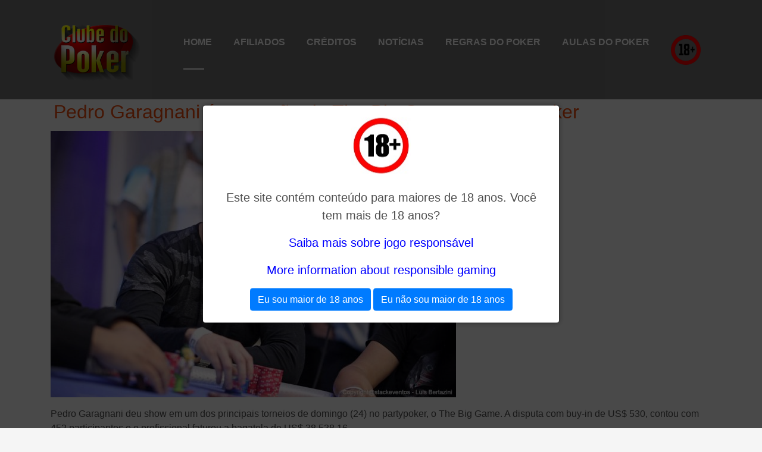

--- FILE ---
content_type: text/html; charset=UTF-8
request_url: https://www.clubedopoker.com/pedro-garagnani-e-campeao-do-the-big-game-no-partypoker/
body_size: 9537
content:
<!DOCTYPE html>
<html lang="en">
<head>
  <meta charset="utf-8">
<title>Jogue Poker Online, tudo sobre Poker, regras de poker, not&iacute;cias, artigos, dicas para poker online e torneios </title>
<META NAME="TITLE" CONTENT="Regras do Poker, not&iacute;cias, artigos, dicas e torneios de poker online">
<meta name="description" content="Jogue Poker Online, aprenda regras do Poker, leia artigos, not&iacute;cias, Jogadas da Semana e Dicas para jogar torneios Online e Torne-se afiliado do CDP agora ">
<meta name="keywords" CONTENT=" Poker, online, regras, dicas, artigos, aprender, torneios">
<meta name="google-site-verification" content="72BlojC7c_N5CKImr2_e8aCjviMb9as1RuVwc8idEY4" />
<meta name="ms.locale" content="pt-br" />
<meta name="msvalidate.01" content="83EFC9D7517D4C55E2E79FFEB39ADD9C" />


  <meta content="width=device-width, initial-scale=1.0" name="viewport">

  <!-- Favicons -->
  <link href="/wp-content/uploads/2018/12/favicon.png" rel="icon">
  <link href="/wp-content/uploads/2018/12/favicon.png" rel="apple-touch-icon">

  <!-- Bootstrap CSS File -->
  <link href="/lib/bootstrap/css/bootstrap.min.css" rel="stylesheet">

  <!-- Libraries CSS Files -->
  <link href="/lib/font-awesome/css/font-awesome.min.css" rel="stylesheet">
  <link href="/lib/animate/animate.min.css" rel="stylesheet">
  <link href="/lib/ionicons/css/ionicons.min.css" rel="stylesheet">
  <link href="/lib/owlcarousel/assets/owl.carousel.min.css" rel="stylesheet">
  <link href="/lib/lightbox/css/lightbox.min.css" rel="stylesheet">

  <!-- Main Stylesheet File -->
  <link href="/css/style.css" rel="stylesheet">

  <!-- =======================================================
    Theme Name: DevFolio
    Theme URL: https://bootstrapmade.com/devfolio-bootstrap-portfolio-html-template/
    Author: BootstrapMade.com
    License: https://bootstrapmade.com/license/
  ======================================================= -->
  <meta name='robots' content='index, follow, max-image-preview:large, max-snippet:-1, max-video-preview:-1' />

	<!-- This site is optimized with the Yoast SEO plugin v20.6 - https://yoast.com/wordpress/plugins/seo/ -->
	<title>Pedro Garagnani é campeão do The Big Game no partypoker - Clube do Poker</title>
	<link rel="canonical" href="https://www.clubedopoker.com/pedro-garagnani-e-campeao-do-the-big-game-no-partypoker/" />
	<script type="application/ld+json" class="yoast-schema-graph">{"@context":"https://schema.org","@graph":[{"@type":"WebPage","@id":"https://www.clubedopoker.com/pedro-garagnani-e-campeao-do-the-big-game-no-partypoker/","url":"https://www.clubedopoker.com/pedro-garagnani-e-campeao-do-the-big-game-no-partypoker/","name":"Pedro Garagnani é campeão do The Big Game no partypoker - Clube do Poker","isPartOf":{"@id":"https://www.clubedopoker.com/#website"},"datePublished":"2021-01-31T17:02:32+00:00","dateModified":"2021-01-31T17:02:32+00:00","author":{"@id":"https://www.clubedopoker.com/#/schema/person/2a661acfacfb6490e46d67fe894bceec"},"breadcrumb":{"@id":"https://www.clubedopoker.com/pedro-garagnani-e-campeao-do-the-big-game-no-partypoker/#breadcrumb"},"inLanguage":"en-US","potentialAction":[{"@type":"ReadAction","target":["https://www.clubedopoker.com/pedro-garagnani-e-campeao-do-the-big-game-no-partypoker/"]}]},{"@type":"BreadcrumbList","@id":"https://www.clubedopoker.com/pedro-garagnani-e-campeao-do-the-big-game-no-partypoker/#breadcrumb","itemListElement":[{"@type":"ListItem","position":1,"name":"Home","item":"https://www.clubedopoker.com/"},{"@type":"ListItem","position":2,"name":"Pedro Garagnani é campeão do The Big Game no partypoker"}]},{"@type":"WebSite","@id":"https://www.clubedopoker.com/#website","url":"https://www.clubedopoker.com/","name":"Clube do Poker","description":"Tudo sobre Poker: regras, notícias, artigos, dicas e torneios online","potentialAction":[{"@type":"SearchAction","target":{"@type":"EntryPoint","urlTemplate":"https://www.clubedopoker.com/?s={search_term_string}"},"query-input":"required name=search_term_string"}],"inLanguage":"en-US"},{"@type":"Person","@id":"https://www.clubedopoker.com/#/schema/person/2a661acfacfb6490e46d67fe894bceec","name":"fabio","image":{"@type":"ImageObject","inLanguage":"en-US","@id":"https://www.clubedopoker.com/#/schema/person/image/","url":"https://secure.gravatar.com/avatar/f7ffed5b6050e0827c27c3c72e9eccbc?s=96&d=identicon&r=g","contentUrl":"https://secure.gravatar.com/avatar/f7ffed5b6050e0827c27c3c72e9eccbc?s=96&d=identicon&r=g","caption":"fabio"},"sameAs":["http://www.labasoft.com.br"],"url":"https://www.clubedopoker.com/author/fabio/"}]}</script>
	<!-- / Yoast SEO plugin. -->


<link rel='dns-prefetch' href='//s.w.org' />
<link rel="alternate" type="application/rss+xml" title="Clube do Poker &raquo; Feed" href="https://www.clubedopoker.com/feed/" />
<script type="text/javascript">
window._wpemojiSettings = {"baseUrl":"https:\/\/s.w.org\/images\/core\/emoji\/14.0.0\/72x72\/","ext":".png","svgUrl":"https:\/\/s.w.org\/images\/core\/emoji\/14.0.0\/svg\/","svgExt":".svg","source":{"concatemoji":"https:\/\/www.clubedopoker.com\/wp-includes\/js\/wp-emoji-release.min.js?ver=6.0.11"}};
/*! This file is auto-generated */
!function(e,a,t){var n,r,o,i=a.createElement("canvas"),p=i.getContext&&i.getContext("2d");function s(e,t){var a=String.fromCharCode,e=(p.clearRect(0,0,i.width,i.height),p.fillText(a.apply(this,e),0,0),i.toDataURL());return p.clearRect(0,0,i.width,i.height),p.fillText(a.apply(this,t),0,0),e===i.toDataURL()}function c(e){var t=a.createElement("script");t.src=e,t.defer=t.type="text/javascript",a.getElementsByTagName("head")[0].appendChild(t)}for(o=Array("flag","emoji"),t.supports={everything:!0,everythingExceptFlag:!0},r=0;r<o.length;r++)t.supports[o[r]]=function(e){if(!p||!p.fillText)return!1;switch(p.textBaseline="top",p.font="600 32px Arial",e){case"flag":return s([127987,65039,8205,9895,65039],[127987,65039,8203,9895,65039])?!1:!s([55356,56826,55356,56819],[55356,56826,8203,55356,56819])&&!s([55356,57332,56128,56423,56128,56418,56128,56421,56128,56430,56128,56423,56128,56447],[55356,57332,8203,56128,56423,8203,56128,56418,8203,56128,56421,8203,56128,56430,8203,56128,56423,8203,56128,56447]);case"emoji":return!s([129777,127995,8205,129778,127999],[129777,127995,8203,129778,127999])}return!1}(o[r]),t.supports.everything=t.supports.everything&&t.supports[o[r]],"flag"!==o[r]&&(t.supports.everythingExceptFlag=t.supports.everythingExceptFlag&&t.supports[o[r]]);t.supports.everythingExceptFlag=t.supports.everythingExceptFlag&&!t.supports.flag,t.DOMReady=!1,t.readyCallback=function(){t.DOMReady=!0},t.supports.everything||(n=function(){t.readyCallback()},a.addEventListener?(a.addEventListener("DOMContentLoaded",n,!1),e.addEventListener("load",n,!1)):(e.attachEvent("onload",n),a.attachEvent("onreadystatechange",function(){"complete"===a.readyState&&t.readyCallback()})),(e=t.source||{}).concatemoji?c(e.concatemoji):e.wpemoji&&e.twemoji&&(c(e.twemoji),c(e.wpemoji)))}(window,document,window._wpemojiSettings);
</script>
<style type="text/css">
img.wp-smiley,
img.emoji {
	display: inline !important;
	border: none !important;
	box-shadow: none !important;
	height: 1em !important;
	width: 1em !important;
	margin: 0 0.07em !important;
	vertical-align: -0.1em !important;
	background: none !important;
	padding: 0 !important;
}
</style>
	<link rel='stylesheet' id='wp-block-library-css'  href='https://www.clubedopoker.com/wp-includes/css/dist/block-library/style.min.css?ver=6.0.11' type='text/css' media='all' />
<style id='wp-block-library-theme-inline-css' type='text/css'>
.wp-block-audio figcaption{color:#555;font-size:13px;text-align:center}.is-dark-theme .wp-block-audio figcaption{color:hsla(0,0%,100%,.65)}.wp-block-code{border:1px solid #ccc;border-radius:4px;font-family:Menlo,Consolas,monaco,monospace;padding:.8em 1em}.wp-block-embed figcaption{color:#555;font-size:13px;text-align:center}.is-dark-theme .wp-block-embed figcaption{color:hsla(0,0%,100%,.65)}.blocks-gallery-caption{color:#555;font-size:13px;text-align:center}.is-dark-theme .blocks-gallery-caption{color:hsla(0,0%,100%,.65)}.wp-block-image figcaption{color:#555;font-size:13px;text-align:center}.is-dark-theme .wp-block-image figcaption{color:hsla(0,0%,100%,.65)}.wp-block-pullquote{border-top:4px solid;border-bottom:4px solid;margin-bottom:1.75em;color:currentColor}.wp-block-pullquote__citation,.wp-block-pullquote cite,.wp-block-pullquote footer{color:currentColor;text-transform:uppercase;font-size:.8125em;font-style:normal}.wp-block-quote{border-left:.25em solid;margin:0 0 1.75em;padding-left:1em}.wp-block-quote cite,.wp-block-quote footer{color:currentColor;font-size:.8125em;position:relative;font-style:normal}.wp-block-quote.has-text-align-right{border-left:none;border-right:.25em solid;padding-left:0;padding-right:1em}.wp-block-quote.has-text-align-center{border:none;padding-left:0}.wp-block-quote.is-large,.wp-block-quote.is-style-large,.wp-block-quote.is-style-plain{border:none}.wp-block-search .wp-block-search__label{font-weight:700}:where(.wp-block-group.has-background){padding:1.25em 2.375em}.wp-block-separator.has-css-opacity{opacity:.4}.wp-block-separator{border:none;border-bottom:2px solid;margin-left:auto;margin-right:auto}.wp-block-separator.has-alpha-channel-opacity{opacity:1}.wp-block-separator:not(.is-style-wide):not(.is-style-dots){width:100px}.wp-block-separator.has-background:not(.is-style-dots){border-bottom:none;height:1px}.wp-block-separator.has-background:not(.is-style-wide):not(.is-style-dots){height:2px}.wp-block-table thead{border-bottom:3px solid}.wp-block-table tfoot{border-top:3px solid}.wp-block-table td,.wp-block-table th{padding:.5em;border:1px solid;word-break:normal}.wp-block-table figcaption{color:#555;font-size:13px;text-align:center}.is-dark-theme .wp-block-table figcaption{color:hsla(0,0%,100%,.65)}.wp-block-video figcaption{color:#555;font-size:13px;text-align:center}.is-dark-theme .wp-block-video figcaption{color:hsla(0,0%,100%,.65)}.wp-block-template-part.has-background{padding:1.25em 2.375em;margin-top:0;margin-bottom:0}
</style>
<style id='global-styles-inline-css' type='text/css'>
body{--wp--preset--color--black: #000000;--wp--preset--color--cyan-bluish-gray: #abb8c3;--wp--preset--color--white: #FFF;--wp--preset--color--pale-pink: #f78da7;--wp--preset--color--vivid-red: #cf2e2e;--wp--preset--color--luminous-vivid-orange: #ff6900;--wp--preset--color--luminous-vivid-amber: #fcb900;--wp--preset--color--light-green-cyan: #7bdcb5;--wp--preset--color--vivid-green-cyan: #00d084;--wp--preset--color--pale-cyan-blue: #8ed1fc;--wp--preset--color--vivid-cyan-blue: #0693e3;--wp--preset--color--vivid-purple: #9b51e0;--wp--preset--color--primary: #0073a8;--wp--preset--color--secondary: #005075;--wp--preset--color--dark-gray: #111;--wp--preset--color--light-gray: #767676;--wp--preset--gradient--vivid-cyan-blue-to-vivid-purple: linear-gradient(135deg,rgba(6,147,227,1) 0%,rgb(155,81,224) 100%);--wp--preset--gradient--light-green-cyan-to-vivid-green-cyan: linear-gradient(135deg,rgb(122,220,180) 0%,rgb(0,208,130) 100%);--wp--preset--gradient--luminous-vivid-amber-to-luminous-vivid-orange: linear-gradient(135deg,rgba(252,185,0,1) 0%,rgba(255,105,0,1) 100%);--wp--preset--gradient--luminous-vivid-orange-to-vivid-red: linear-gradient(135deg,rgba(255,105,0,1) 0%,rgb(207,46,46) 100%);--wp--preset--gradient--very-light-gray-to-cyan-bluish-gray: linear-gradient(135deg,rgb(238,238,238) 0%,rgb(169,184,195) 100%);--wp--preset--gradient--cool-to-warm-spectrum: linear-gradient(135deg,rgb(74,234,220) 0%,rgb(151,120,209) 20%,rgb(207,42,186) 40%,rgb(238,44,130) 60%,rgb(251,105,98) 80%,rgb(254,248,76) 100%);--wp--preset--gradient--blush-light-purple: linear-gradient(135deg,rgb(255,206,236) 0%,rgb(152,150,240) 100%);--wp--preset--gradient--blush-bordeaux: linear-gradient(135deg,rgb(254,205,165) 0%,rgb(254,45,45) 50%,rgb(107,0,62) 100%);--wp--preset--gradient--luminous-dusk: linear-gradient(135deg,rgb(255,203,112) 0%,rgb(199,81,192) 50%,rgb(65,88,208) 100%);--wp--preset--gradient--pale-ocean: linear-gradient(135deg,rgb(255,245,203) 0%,rgb(182,227,212) 50%,rgb(51,167,181) 100%);--wp--preset--gradient--electric-grass: linear-gradient(135deg,rgb(202,248,128) 0%,rgb(113,206,126) 100%);--wp--preset--gradient--midnight: linear-gradient(135deg,rgb(2,3,129) 0%,rgb(40,116,252) 100%);--wp--preset--duotone--dark-grayscale: url('#wp-duotone-dark-grayscale');--wp--preset--duotone--grayscale: url('#wp-duotone-grayscale');--wp--preset--duotone--purple-yellow: url('#wp-duotone-purple-yellow');--wp--preset--duotone--blue-red: url('#wp-duotone-blue-red');--wp--preset--duotone--midnight: url('#wp-duotone-midnight');--wp--preset--duotone--magenta-yellow: url('#wp-duotone-magenta-yellow');--wp--preset--duotone--purple-green: url('#wp-duotone-purple-green');--wp--preset--duotone--blue-orange: url('#wp-duotone-blue-orange');--wp--preset--font-size--small: 19.5px;--wp--preset--font-size--medium: 20px;--wp--preset--font-size--large: 36.5px;--wp--preset--font-size--x-large: 42px;--wp--preset--font-size--normal: 22px;--wp--preset--font-size--huge: 49.5px;}.has-black-color{color: var(--wp--preset--color--black) !important;}.has-cyan-bluish-gray-color{color: var(--wp--preset--color--cyan-bluish-gray) !important;}.has-white-color{color: var(--wp--preset--color--white) !important;}.has-pale-pink-color{color: var(--wp--preset--color--pale-pink) !important;}.has-vivid-red-color{color: var(--wp--preset--color--vivid-red) !important;}.has-luminous-vivid-orange-color{color: var(--wp--preset--color--luminous-vivid-orange) !important;}.has-luminous-vivid-amber-color{color: var(--wp--preset--color--luminous-vivid-amber) !important;}.has-light-green-cyan-color{color: var(--wp--preset--color--light-green-cyan) !important;}.has-vivid-green-cyan-color{color: var(--wp--preset--color--vivid-green-cyan) !important;}.has-pale-cyan-blue-color{color: var(--wp--preset--color--pale-cyan-blue) !important;}.has-vivid-cyan-blue-color{color: var(--wp--preset--color--vivid-cyan-blue) !important;}.has-vivid-purple-color{color: var(--wp--preset--color--vivid-purple) !important;}.has-black-background-color{background-color: var(--wp--preset--color--black) !important;}.has-cyan-bluish-gray-background-color{background-color: var(--wp--preset--color--cyan-bluish-gray) !important;}.has-white-background-color{background-color: var(--wp--preset--color--white) !important;}.has-pale-pink-background-color{background-color: var(--wp--preset--color--pale-pink) !important;}.has-vivid-red-background-color{background-color: var(--wp--preset--color--vivid-red) !important;}.has-luminous-vivid-orange-background-color{background-color: var(--wp--preset--color--luminous-vivid-orange) !important;}.has-luminous-vivid-amber-background-color{background-color: var(--wp--preset--color--luminous-vivid-amber) !important;}.has-light-green-cyan-background-color{background-color: var(--wp--preset--color--light-green-cyan) !important;}.has-vivid-green-cyan-background-color{background-color: var(--wp--preset--color--vivid-green-cyan) !important;}.has-pale-cyan-blue-background-color{background-color: var(--wp--preset--color--pale-cyan-blue) !important;}.has-vivid-cyan-blue-background-color{background-color: var(--wp--preset--color--vivid-cyan-blue) !important;}.has-vivid-purple-background-color{background-color: var(--wp--preset--color--vivid-purple) !important;}.has-black-border-color{border-color: var(--wp--preset--color--black) !important;}.has-cyan-bluish-gray-border-color{border-color: var(--wp--preset--color--cyan-bluish-gray) !important;}.has-white-border-color{border-color: var(--wp--preset--color--white) !important;}.has-pale-pink-border-color{border-color: var(--wp--preset--color--pale-pink) !important;}.has-vivid-red-border-color{border-color: var(--wp--preset--color--vivid-red) !important;}.has-luminous-vivid-orange-border-color{border-color: var(--wp--preset--color--luminous-vivid-orange) !important;}.has-luminous-vivid-amber-border-color{border-color: var(--wp--preset--color--luminous-vivid-amber) !important;}.has-light-green-cyan-border-color{border-color: var(--wp--preset--color--light-green-cyan) !important;}.has-vivid-green-cyan-border-color{border-color: var(--wp--preset--color--vivid-green-cyan) !important;}.has-pale-cyan-blue-border-color{border-color: var(--wp--preset--color--pale-cyan-blue) !important;}.has-vivid-cyan-blue-border-color{border-color: var(--wp--preset--color--vivid-cyan-blue) !important;}.has-vivid-purple-border-color{border-color: var(--wp--preset--color--vivid-purple) !important;}.has-vivid-cyan-blue-to-vivid-purple-gradient-background{background: var(--wp--preset--gradient--vivid-cyan-blue-to-vivid-purple) !important;}.has-light-green-cyan-to-vivid-green-cyan-gradient-background{background: var(--wp--preset--gradient--light-green-cyan-to-vivid-green-cyan) !important;}.has-luminous-vivid-amber-to-luminous-vivid-orange-gradient-background{background: var(--wp--preset--gradient--luminous-vivid-amber-to-luminous-vivid-orange) !important;}.has-luminous-vivid-orange-to-vivid-red-gradient-background{background: var(--wp--preset--gradient--luminous-vivid-orange-to-vivid-red) !important;}.has-very-light-gray-to-cyan-bluish-gray-gradient-background{background: var(--wp--preset--gradient--very-light-gray-to-cyan-bluish-gray) !important;}.has-cool-to-warm-spectrum-gradient-background{background: var(--wp--preset--gradient--cool-to-warm-spectrum) !important;}.has-blush-light-purple-gradient-background{background: var(--wp--preset--gradient--blush-light-purple) !important;}.has-blush-bordeaux-gradient-background{background: var(--wp--preset--gradient--blush-bordeaux) !important;}.has-luminous-dusk-gradient-background{background: var(--wp--preset--gradient--luminous-dusk) !important;}.has-pale-ocean-gradient-background{background: var(--wp--preset--gradient--pale-ocean) !important;}.has-electric-grass-gradient-background{background: var(--wp--preset--gradient--electric-grass) !important;}.has-midnight-gradient-background{background: var(--wp--preset--gradient--midnight) !important;}.has-small-font-size{font-size: var(--wp--preset--font-size--small) !important;}.has-medium-font-size{font-size: var(--wp--preset--font-size--medium) !important;}.has-large-font-size{font-size: var(--wp--preset--font-size--large) !important;}.has-x-large-font-size{font-size: var(--wp--preset--font-size--x-large) !important;}
</style>
<link rel='stylesheet' id='twentynineteen-style-css'  href='https://www.clubedopoker.com/wp-content/themes/twentynineteen/style.css?ver=6.0.11' type='text/css' media='all' />
<link rel='stylesheet' id='twentynineteen-print-style-css'  href='https://www.clubedopoker.com/wp-content/themes/twentynineteen/print.css?ver=6.0.11' type='text/css' media='print' />
<link rel="https://api.w.org/" href="https://www.clubedopoker.com/wp-json/" /><link rel="alternate" type="application/json" href="https://www.clubedopoker.com/wp-json/wp/v2/posts/6157" /><link rel="EditURI" type="application/rsd+xml" title="RSD" href="https://www.clubedopoker.com/xmlrpc.php?rsd" />
<link rel="wlwmanifest" type="application/wlwmanifest+xml" href="https://www.clubedopoker.com/wp-includes/wlwmanifest.xml" /> 
<meta name="generator" content="WordPress 6.0.11" />
<link rel='shortlink' href='https://www.clubedopoker.com/?p=6157' />
<link rel="alternate" type="application/json+oembed" href="https://www.clubedopoker.com/wp-json/oembed/1.0/embed?url=https%3A%2F%2Fwww.clubedopoker.com%2Fpedro-garagnani-e-campeao-do-the-big-game-no-partypoker%2F" />
<link rel="alternate" type="text/xml+oembed" href="https://www.clubedopoker.com/wp-json/oembed/1.0/embed?url=https%3A%2F%2Fwww.clubedopoker.com%2Fpedro-garagnani-e-campeao-do-the-big-game-no-partypoker%2F&#038;format=xml" />
		<script type="text/javascript" charset="utf-8">
			var href = "https://www.clubedopoker.com";
			// solves the issue where app mode does not set the correct UA String.
			if ( window.navigator.standalone ) {
				href += "?onswipe_redirect=yes";
				location.href = href;
			};
			try{
			// make reader urls work backwards.
				href += "?p=" + location.hash.match(/\#!\/entry\/.+,(\d+)$/)[1];
				location.href = href;
			}catch(e){}		
		</script>
		</head>

<body data-rsssl=1 id="page-top">

  <!--/ Nav Star /-->
  <nav class="navbar navbar-b navbar-trans navbar-expand-md fixed-top" id="mainNav" style="background-color:#717171">
    <div class="container">
      <a class="navbar-brand js-scroll" href="/"><img src="/wp-content/uploads/2018/12/logo-clube-do-poker.png" style="width:100%;max-width:150px"></a>
      <button class="navbar-toggler collapsed" type="button" data-toggle="collapse" data-target="#navbarDefault"
        aria-controls="navbarDefault" aria-expanded="false" aria-label="Toggle navigation">
        <span></span>
        <span></span>
        <span></span>
      </button>
      <div class="navbar-collapse collapse justify-content-end" id="navbarDefault">
        <ul class="navbar-nav">
          <li class="nav-item">
            <a class="nav-link js-scroll active" href="/">Home</a>
          </li>
          <li class="nav-item">
            <a class="nav-link js-scroll" href="https://www.clubedopoker.com/afiliados/">Afiliados</a>
          </li>
          <li class="nav-item">
            <a class="nav-link js-scroll" href="https://www.clubedopoker.com/creditos/">Cr&eacute;ditos</a>
          </li>
          <li class="nav-item">
            <a class="nav-link js-scroll" href="https://www.clubedopoker.com/category/noticias/">Not&iacute;cias</a>
          </li>
          <li class="nav-item">
            <a class="nav-link js-scroll" href="https://www.clubedopoker.com/regras-do-poker/">Regras do Poker</a>
          </li>
          <li class="nav-item">
            <a class="nav-link js-scroll" href="https://www.clubedopoker.com/video-aulas/">Aulas do Poker</a>
          </li>
          <li class="nav-item">
            <a class="nav-link js-scroll" href="https://myaccount.partypoker.com/pt-br/p/responsible-gaming" target="_blank"><img width="50" src="/wp-content/uploads/2023/08/18-logo-.png"></a>
          </li>
        </ul>
      </div>
    </div>
  </nav>
  <!--/ Nav End /-->

    
      <section id="about" class="about-mf sect-pt4 route" style="margin-top:100px;">
        <div class="container">
          <div class="row">
            <div class="col-sm-12">
    


    <section id="primary" class="content-area">
        <main id="main" class="site-main">

            
<article id="post-6157" class="post-6157 post type-post status-publish format-standard hentry category-noticias entry">
		<header class="entry-header">
		
<h1 class="entry-title">Pedro Garagnani é campeão do The Big Game no partypoker</h1>
<div class="entry-meta">
	<span class="byline"><svg class="svg-icon" width="16" height="16" aria-hidden="true" role="img" focusable="false" viewBox="0 0 24 24" version="1.1" xmlns="http://www.w3.org/2000/svg" xmlns:xlink="http://www.w3.org/1999/xlink"><path d="M12 12c2.21 0 4-1.79 4-4s-1.79-4-4-4-4 1.79-4 4 1.79 4 4 4zm0 2c-2.67 0-8 1.34-8 4v2h16v-2c0-2.66-5.33-4-8-4z"></path><path d="M0 0h24v24H0z" fill="none"></path></svg><span class="screen-reader-text">Posted by</span><span class="author vcard"><a class="url fn n" href="https://www.clubedopoker.com/author/fabio/">fabio</a></span></span>	<span class="posted-on"><svg class="svg-icon" width="16" height="16" aria-hidden="true" role="img" focusable="false" xmlns="http://www.w3.org/2000/svg" viewBox="0 0 24 24"><defs><path id="a" d="M0 0h24v24H0V0z"></path></defs><clipPath id="b"><use xlink:href="#a" overflow="visible"></use></clipPath><path clip-path="url(#b)" d="M12 2C6.5 2 2 6.5 2 12s4.5 10 10 10 10-4.5 10-10S17.5 2 12 2zm4.2 14.2L11 13V7h1.5v5.2l4.5 2.7-.8 1.3z"></path></svg><a href="https://www.clubedopoker.com/pedro-garagnani-e-campeao-do-the-big-game-no-partypoker/" rel="bookmark"><time class="entry-date published updated" datetime="2021-01-31T14:02:32-03:00">31/01/2021</time></a></span>	<span class="comment-count">
					</span>
	</div><!-- .meta-info -->
	</header>
	
	<div class="entry-content">
		<p><img width="681" height="448" src="/wp-content/uploads/2021/01/Pedro-Garagnani.jpeg" alt="" class="size-medium wp-image-6158" srcset="https://www.clubedopoker.com/wp-content/uploads/2021/01/Pedro-Garagnani.jpeg 681w, https://www.clubedopoker.com/wp-content/uploads/2021/01/Pedro-Garagnani-300x197.jpeg 300w" sizes="(max-width: 681px) 100vw, 681px" /></p>
<p>Pedro Garagnani deu show em um dos principais torneios de domingo (24) no partypoker, o The Big Game. A disputa com buy-in de US$ 530, contou com 452 participantes e o profissional faturou a bagatela de US$ 38.538,16.</p>
<p>Não foi só o paranaense que conquistou um grande resultado na sala. No Mini The Big Game, que recebeu 2.423 participantes, terminou com a vitória de Brener Vicente. A vitória rendeu o prêmio de US$ 16.234,86.</p>
<p>Já no The High Roller Big Game, foi a vez de Brunno Botteon brilhar. O craque brasileiro alcançou a decisão da disputa e somou US$ 10.351,90 ao bankroll.</p>
<p>Ainda não tem conta no Partypoker,  Crie agora a partir <a href="https://www.clubedopoker.com/afiliados/" target="_blank">deste link</a></p>
	</div><!-- .entry-content -->

	<footer class="entry-footer">
		<span class="byline"><svg class="svg-icon" width="16" height="16" aria-hidden="true" role="img" focusable="false" viewBox="0 0 24 24" version="1.1" xmlns="http://www.w3.org/2000/svg" xmlns:xlink="http://www.w3.org/1999/xlink"><path d="M12 12c2.21 0 4-1.79 4-4s-1.79-4-4-4-4 1.79-4 4 1.79 4 4 4zm0 2c-2.67 0-8 1.34-8 4v2h16v-2c0-2.66-5.33-4-8-4z"></path><path d="M0 0h24v24H0z" fill="none"></path></svg><span class="screen-reader-text">Posted by</span><span class="author vcard"><a class="url fn n" href="https://www.clubedopoker.com/author/fabio/">fabio</a></span></span><span class="posted-on"><svg class="svg-icon" width="16" height="16" aria-hidden="true" role="img" focusable="false" xmlns="http://www.w3.org/2000/svg" viewBox="0 0 24 24"><defs><path id="a" d="M0 0h24v24H0V0z"></path></defs><clipPath id="b"><use xlink:href="#a" overflow="visible"></use></clipPath><path clip-path="url(#b)" d="M12 2C6.5 2 2 6.5 2 12s4.5 10 10 10 10-4.5 10-10S17.5 2 12 2zm4.2 14.2L11 13V7h1.5v5.2l4.5 2.7-.8 1.3z"></path></svg><a href="https://www.clubedopoker.com/pedro-garagnani-e-campeao-do-the-big-game-no-partypoker/" rel="bookmark"><time class="entry-date published updated" datetime="2021-01-31T14:02:32-03:00">31/01/2021</time></a></span><span class="cat-links"><svg class="svg-icon" width="16" height="16" aria-hidden="true" role="img" focusable="false" xmlns="http://www.w3.org/2000/svg" viewBox="0 0 24 24"><path d="M10 4H4c-1.1 0-1.99.9-1.99 2L2 18c0 1.1.9 2 2 2h16c1.1 0 2-.9 2-2V8c0-1.1-.9-2-2-2h-8l-2-2z"></path><path d="M0 0h24v24H0z" fill="none"></path></svg><span class="screen-reader-text">Posted in</span><a href="https://www.clubedopoker.com/category/noticias/" rel="category tag">Notícias</a></span>	</footer><!-- .entry-footer -->

			
</article><!-- #post-${ID} -->

	<nav class="navigation post-navigation" aria-label="Posts">
		<h2 class="screen-reader-text">Post navigation</h2>
		<div class="nav-links"><div class="nav-previous"><a href="https://www.clubedopoker.com/quatro-brasileiros-avancam-no-dia-1a-do-main-event-do-wpt-montreal-online/" rel="prev"><span class="meta-nav" aria-hidden="true">Anterior</span> <span class="screen-reader-text"></span> <br/><span class="post-title">Quatro brasileiros avançam no Dia 1A do Main Event do WPT Montreal Online</span></a></div><div class="nav-next"><a href="https://www.clubedopoker.com/guilherme-beavis-avanca-como-chip-leader-no-dia-1b-do-main-event-do-wpt-montreal/" rel="next"><span class="meta-nav" aria-hidden="true">Próximo</span> <span class="screen-reader-text"></span> <br/><span class="post-title">Guilherme Beavis avança como chip leader no Dia 1B do Main Event do WPT Montreal</span></a></div></div>
	</nav>
        </main><!-- #main -->
    </section><!-- #primary -->




        <div class="modal" id="ageModal">
            <div class="modal-content">
                <img aligg="left" class="age-warning" src="/wp-content/uploads/2023/08/18-plus.jpg" alt="Aviso Maior de 18 anos"><Br/><Br/>
				<p class="lead">Este site contém conteúdo para maiores de 18 anos. Você tem mais de 18 anos?<br/></p>
				
				
				<p class="lead"><a style="color:#0000FF" href="https://myaccount.partypoker.com/pt-br/p/responsible-gaming" target="_blank">Saiba mais sobre jogo responsável</a></p>
				<p class="lead"><a style="color:#0000FF" href="https://www.begambleaware.org/" target="_blank">More information about responsible gaming</a></p>

                <button id="ageConfirmButton" class="btn btn-primary">Eu sou maior de 18 anos</button>
                <button id="ageDenyButton" class="btn btn-primary">Eu não sou maior de 18 anos</button>
            </div>
        </div>

        <style>
            /* Estilos para o modal */
            .modal {
                display: none;
                position: fixed;
                z-index: 999999;
                left: 0;
                top: 0;
                width: 100%;
                height: 100%;
                background-color: rgba(0, 0, 0, 0.7);
            }

            .modal-content {
                display: block;
                position: absolute;
                top: 50%;
                left: 50%;
				width:100%;
				max-width:600px;
                transform: translate(-50%, -50%);
                background-color: white;
                padding: 20px;
                border-radius: 5px;
                box-shadow: 0px 0px 10px rgba(0, 0, 0, 0.3);
				text-align:center;

            }

            /* Estilos para a imagem 18+ */
            .age-warning {
                max-width: 100%;
                height: auto;
            }
        </style>

        <script>
            // Abrir o modal quando a página carregar
            document.addEventListener('DOMContentLoaded', function() {
                var modal = document.getElementById('ageModal');
                var confirmButton = document.getElementById('ageConfirmButton');
                var denyButton = document.getElementById('ageDenyButton');
                var ageVerified = localStorage.getItem('ageVerified');
				// ageVerified = false;
                if (ageVerified !== 'true') {
                    modal.style.display = 'block';

                    confirmButton.addEventListener('click', function() {
                        localStorage.setItem('ageVerified', 'true');
                        modal.style.display = 'none';
                    });

                    denyButton.addEventListener('click', function() {
                        window.location.href = 'https://www.google.com'; // Redirecionar para o Google ou outra página de sua escolha
                    });

                    window.addEventListener('keydown', function(event) {
                        if (event.key === 'Escape') {
                            window.location.href = 'https://www.google.com'; // Redirecionar para o Google ou outra página de sua escolha
                        }
                    });
                }
            });
        </script>
        	<script>
	/(trident|msie)/i.test(navigator.userAgent)&&document.getElementById&&window.addEventListener&&window.addEventListener("hashchange",function(){var t,e=location.hash.substring(1);/^[A-z0-9_-]+$/.test(e)&&(t=document.getElementById(e))&&(/^(?:a|select|input|button|textarea)$/i.test(t.tagName)||(t.tabIndex=-1),t.focus())},!1);
	</script>
	
    </div></div></div>
    </section>

<section class="paralax-mf footer-paralax bg-image sect-mt4 route" style="background-color:#0f0f10;color:#fff">
  <div class="overlay-mf" style="background-color:#0f0f10;color:#fff"></div>
  <div class="container">
<!--
        <div class="row">
            <div class="col-sm-4">
            <div class="clearfix d-flex align-items-center">
            <img class="float-left mr-3 mb-2 align-self-center" src="https://scmedia.partypoker.com/$-$/9feccb285f214e47b7c3f65935a2b6c7.png"><h4 class="mt-3" style="color:#FFF">Iniciante no pôquer on-line?</h4></div>
            <p>Jogar no partypoker é simples e seguro. Você pode baixar nosso software de pôquer on-line de graça. Abra uma conta gratuita, faça seu primeiro depósito e ganhe seu bônus de pôquer.</p>
            </div>
            <div class="col-sm-4">
            <div class="clearfix d-flex align-items-center">
            <img class="float-left mr-3 mb-2 align-self-center" src="https://scmedia.partypoker.com/$-$/961b704a778f4bbe9a44f6e30218868b.png"><h4 class="mt-3" style="color:#FFF">Jogue pôquer</h4></div>
            <p>Temos os melhores torneios e seleções de jogos a dinheiro. Já conhece o partypoker casino? Mais um entretenimendo do Partypoker.</p>

            </div>
            <div class="col-sm-4">
            <div class="clearfix d-flex align-items-center">
            <img class="float-left mr-3 mb-2 align-self-center" src="https://scmedia.partypoker.com/$-$/1ea02bfe3c21472da6d9db90f37076ce.png"><h4 class="mt-3" style="color:#FFF">Temos Torneios e Jogos emocionantes</h4></div>
            <p>Temos os melhores Torneios e premiações, todos os dias. Além disso você pode contar com enormes garantias diárias.</p>
            </div>
        </div>
-->

<!--
        <div class="row">
            <div class="col-sm-2" style="text-align:center">
                <a style="color:#e64c25" rel="nofollow" href="http://help.partypoker.com/pt-br/general-information/legal-matters/general-terms-and-conditions" target="_blank"><span>Termos e condições</span></a>
            </div>
            <div class="col-sm-2" style="text-align:center">
                <a style="color:#e64c25" rel="nofollow" href="http://help.partypoker.com/pt-br/general-information/security/game-fairness" target="_blank"><span>Transparência no jogo</span></a>
            </div>
            <div class="col-sm-2" style="text-align:center">
                <a style="color:#e64c25" rel="nofollow" href="https://www.partypoker.com/pt-br/mobileportal/contact"><span>Contato</span></a>
            </div>
            <div class="col-sm-2" style="text-align:center">
                <a style="color:#e64c25" rel="nofollow" href="https://www.clubedopoker.com/aviso-legal"><span>(+18) Aviso legal</span></a>
            </div>
            <div class="col-sm-2" style="text-align:center">
                <a style="color:#e64c25" rel="nofollow" href="https://www.clubedopoker.com/sobre-o-party-poker"><span>O PartyPoker</span></a>
            </div>
            <div class="col-sm-2" style="text-align:center">
                <a style="color:#e64c25" rel="nofollow" href="https://poker.partypoker.com/pt-br/download?wm=2582787"><span>Baixar</span></a>
            </div>
        </div>
-->
    <div class="row">
        <div class="col-sm-4" style="text-align:center"></div>
        <div class="col-sm-2" style="text-align:center">
            <a style="color:#e64c25" rel="nofollow" href="https://myaccount.partypoker.com/pt-br/p/responsible-gaming" target="_blank"><span>Jogo Responsável</span></a>
        </div>
        <div class="col-sm-2" style="text-align:center">
            <a style="color:#e64c25" rel="nofollow" href="https://www.begambleaware.org/" target="_blank"><span>Responsible Gaming</span></a>
        </div>
        <div class="col-sm-4" style="text-align:center"></div>
    </div>
    <br/><br/>

     <div class="row">
            <div class="col-sm-4" style="text-align:center">
            </div>
            <div class="col-sm-4" style="text-align:center">
            &copy; Clube do Poker
            </div>
            <div class="col-sm-4" style="text-align:center">
            </div>
    </div> 



  </div>
  </div>
</section>




  <a href="#" class="back-to-top"><i class="fa fa-chevron-up"></i></a>
  <div id="preloader"></div>

  <!-- JavaScript Libraries -->
  <script src="/lib/jquery/jquery.min.js"></script>
  <script src="/lib/jquery/jquery-migrate.min.js"></script>
  <script src="/lib/popper/popper.min.js"></script>
  <script src="/lib/bootstrap/js/bootstrap.min.js"></script>
  <script src="/lib/easing/easing.min.js"></script>
  <script src="/lib/counterup/jquery.waypoints.min.js"></script>
  <script src="/lib/counterup/jquery.counterup.js"></script>
  <script src="/lib/owlcarousel/owl.carousel.min.js"></script>
  <script src="/lib/lightbox/js/lightbox.min.js"></script>
  <script src="/lib/typed/typed.min.js"></script>

  <!-- Template Main Javascript File -->
  <script src="/js/main.js"></script>

<script defer src="https://static.cloudflareinsights.com/beacon.min.js/vcd15cbe7772f49c399c6a5babf22c1241717689176015" integrity="sha512-ZpsOmlRQV6y907TI0dKBHq9Md29nnaEIPlkf84rnaERnq6zvWvPUqr2ft8M1aS28oN72PdrCzSjY4U6VaAw1EQ==" data-cf-beacon='{"version":"2024.11.0","token":"4ca1bcf4c825474a9e7b092c3d4b9374","r":1,"server_timing":{"name":{"cfCacheStatus":true,"cfEdge":true,"cfExtPri":true,"cfL4":true,"cfOrigin":true,"cfSpeedBrain":true},"location_startswith":null}}' crossorigin="anonymous"></script>
</body>
</html>


<!-- Page cached by LiteSpeed Cache 6.5.1 on 2026-01-26 15:10:16 -->

--- FILE ---
content_type: text/css
request_url: https://www.clubedopoker.com/css/style.css
body_size: 4121
content:
/*
  Theme Name: DevFolio
  Theme URL: https://bootstrapmade.com/devfolio-bootstrap-portfolio-html-template/
  Author: BootstrapMade.com
  License: https://bootstrapmade.com/license/
*/

/*======================================
//--//-->   STYLES GENERALES
======================================*/

body {
  background-color: #f5f5f5;
  color: #4e4e4e;
}

h1,
h2,
h3,
h4,
h5,
h6 {
  color: #1e1e1e;
}

a {
  color: #1e1e1e;
  transition: all 0.5s ease-in-out;
}

a:hover {
  color: #0078ff;
  text-decoration: none;
  transition: all 0.5s ease-in-out;
}

.p-r {
  position: relative;
}

.color-a {
  color: #0078ff;
}

.color-d {
  color: #f5f5f5;
}

.color-text-a {
  color: #4e4e4e;
}

.box-shadow,
.paralax-mf,
.service-box,
.work-box,
.card-blog {
  box-shadow: 0 13px 8px -10px rgba(0, 0, 0, 0.1);
}

.box-shadow-a,
.button:hover {
  box-shadow: 0 0 0 4px #cde1f8;
}

.display-5 {
  font-size: 2.5rem;
  font-weight: 300;
  line-height: 1.1;
}

.display-6 {
  font-size: 2rem;
  font-weight: 300;
  line-height: 1.1;
}

.avatar {
  width: 32px;
  height: 32px;
  margin-right: 4px;
  overflow: hidden;
}

.bg-image {
  background-repeat: no-repeat;
  background-attachment: fixed;
  background-size: cover;
  background-position: center center;
}

.overlay-mf {
  background-color: #0078ff;
}

.overlay-mf {
  position: absolute;
  top: 0;
  left: 0px;
  padding: 0;
  height: 100%;
  width: 100%;
  opacity: .7;
}

.paralax-mf {
  position: relative;
  padding: 8rem 0;
}

.display-table {
  width: 100%;
  height: 100%;
  display: table;
}

.table-cell {
  display: table-cell;
  vertical-align: middle;
}

/*--/ Sections /--*/

.sect-4 {
  padding: 4rem 0;
}

.sect-pt4 {
  padding-top: 4rem;
}

.sect-mt4 {
  margin-top: 4rem;
}

/*--/ Title s /--*/

.title-s {
  font-weight: 600;
  color: #1e1e1e;
  font-size: 1.1rem;
}

/*--/ Title A /--*/

.title-box {
  margin-bottom: 4rem;
}

.title-a {
  font-size: 3rem;
  font-weight: bold;
  text-transform: uppercase;
}

.subtitle-a {
  color: #4e4e4e;
}

.line-mf {
  width: 40px;
  height: 5px;
  background-color: #0078ff;
  margin: 0 auto;
}

/*--/ Title Left /--*/

.title-box-2 {
  margin-bottom: 3rem;
}

.title-left {
  font-size: 2rem;
  position: relative;
}

.title-left:before {
  content: '';
  position: absolute;
  height: 3px;
  background-color: #0078ff;
  width: 100px;
  bottom: -12px;
}

/*------/ Box /------*/

.box-pl2 {
  padding-left: 2rem;
}

.box-shadow-full {
  padding: 3rem 1.25rem;
  position: relative;
  background-color: #fff;
  margin-bottom: 3rem;
  z-index: 2;
  box-shadow: 0 1px 1px 0 rgba(0, 0, 0, 0.06), 0 2px 5px 0 rgba(0, 0, 0, 0.2);
}

/*------/ Socials /------*/

.socials {
  padding: 1.5rem 0;
}

.socials ul li {
  display: inline-block;
}

.socials .ico-circle {
  height: 40px;
  width: 40px;
  font-size: 1.7rem;
  border-radius: 50%;
  line-height: 1.4;
  margin: 0 15px 0 0;
  box-shadow: 0 0 0 3px #0078ff;
  transition: all 500ms ease;
}

.socials .ico-circle:hover {
  background-color: #0078ff;
  color: #fff;
  box-shadow: 0 0 0 3px #cde1f8;
  transition: all 500ms ease;
}

/*------/ Ul resect /------*/

.ul-resect,
.socials ul,
.list-ico,
.blog-wrapper .post-meta ul,
.box-comments .list-comments,
.widget-sidebar .list-sidebar,
.widget-tags ul {
  list-style: none;
  padding-left: 0;
  margin-bottom: 0;
}

.list-ico {
  line-height: 2;
}

.list-ico span {
  color: #0078ff;
  margin-right: 10px;
}

/*------/ Ico Circle /------*/

.ico-circle {
  height: 100px;
  width: 100px;
  font-size: 2rem;
  border-radius: 50%;
  line-height: 1.55;
  margin: 0 auto;
  text-align: center;
  box-shadow: 0 0 0 10px #0078ff;
  display: block;
}

/*------/ Owl Carousel /------*/

.owl-theme .owl-dots {
  text-align: center;
  margin-top: 18px;
}

.owl-theme .owl-dots .owl-dot {
  display: inline-block;
}

.owl-theme .owl-dots .owl-dot span {
  width: 18px;
  height: 7px;
  margin: 5px 5px;
  background: #cde1f8;
  border: 0px solid #cde1f8;
  display: block;
  transition: all 0.6s ease-in-out;
  cursor: pointer;
}

.owl-theme .owl-dots .owl-dot:hover span {
  background-color: #cde1f8;
}

.owl-theme .owl-dots .owl-dot.active span {
  background-color: #1B1B1B;
  width: 25px;
}

/*--/ Scrolltop s /--*/

.scrolltop-mf {
  position: relative;
  display: none;
}

.scrolltop-mf span {
  z-index: 999;
  position: fixed;
  width: 42px;
  height: 42px;
  background-color: #0078ff;
  opacity: .7;
  font-size: 1.6rem;
  line-height: 1.5;
  text-align: center;
  color: #fff;
  top: auto;
  left: auto;
  right: 30px;
  bottom: 50px;
  cursor: pointer;
  border-radius: 50%;
}

/* Back to top button */

.back-to-top {
  position: fixed;
  display: none;
  background: #0078ff;
  color: #fff;
  width: 44px;
  height: 44px;
  text-align: center;
  line-height: 1;
  font-size: 16px;
  border-radius: 50%;
  right: 15px;
  bottom: 15px;
  transition: background 0.5s;
  z-index: 11;
}

.back-to-top i {
  padding-top: 12px;
  color: #fff;
}

/* Prelaoder */

#preloader {
  position: fixed;
  top: 0;
  left: 0;
  right: 0;
  bottom: 0;
  z-index: 9999;
  overflow: hidden;
  background: #fff;
}

#preloader:before {
  content: "";
  position: fixed;
  top: calc(50% - 30px);
  left: calc(50% - 30px);
  border: 6px solid #f2f2f2;
  border-top: 6px solid #0078ff;
  border-radius: 50%;
  width: 60px;
  height: 60px;
  -webkit-animation: animate-preloader 1s linear infinite;
  animation: animate-preloader 1s linear infinite;
}

@-webkit-keyframes animate-preloader {
  0% {
    -webkit-transform: rotate(0deg);
    transform: rotate(0deg);
  }

  100% {
    -webkit-transform: rotate(360deg);
    transform: rotate(360deg);
  }
}

@keyframes animate-preloader {
  0% {
    -webkit-transform: rotate(0deg);
    transform: rotate(0deg);
  }

  100% {
    -webkit-transform: rotate(360deg);
    transform: rotate(360deg);
  }
}

/*======================================
//--//-->   NAVBAR
======================================*/

.navbar-b {
  transition: all .5s ease-in-out;
  background-color: transparent;
  padding-top: 1.563rem;
  padding-bottom: 1.563rem;
}

.navbar-b.navbar-reduce {
  box-shadow: 0px 6px 9px 0px rgba(0, 0, 0, 0.06);
}

.navbar-b.navbar-trans .nav-item,
.navbar-b.navbar-reduce .nav-item {
  position: relative;
  padding-right: 10px;
  padding-left: 0;
}

.navbar-b.navbar-trans .nav-link,
.navbar-b.navbar-reduce .nav-link {
  color: #fff;
  text-transform: uppercase;
  font-weight: 600;
}

.navbar-b.navbar-trans .nav-link:before,
.navbar-b.navbar-reduce .nav-link:before {
  content: '';
  position: absolute;
  margin-left: 0px;
  width: 0%;
  bottom: 0;
  left: 0;
  height: 2px;
  transition: all 500ms ease;
}

.navbar-b.navbar-trans .nav-link:hover,
.navbar-b.navbar-reduce .nav-link:hover {
  color: #1B1B1B;
}

.navbar-b.navbar-trans .nav-link:hover:before,
.navbar-b.navbar-reduce .nav-link:hover:before {
  width: 35px;
}

.navbar-b.navbar-trans .show > .nav-link:before,
.navbar-b.navbar-trans .active > .nav-link:before,
.navbar-b.navbar-trans .nav-link.show:before,
.navbar-b.navbar-trans .nav-link.active:before,
.navbar-b.navbar-reduce .show > .nav-link:before,
.navbar-b.navbar-reduce .active > .nav-link:before,
.navbar-b.navbar-reduce .nav-link.show:before,
.navbar-b.navbar-reduce .nav-link.active:before {
  width: 35px;
}

.navbar-b.navbar-trans .nav-link:before {
  background-color: #fff;
}

.navbar-b.navbar-trans .nav-link:hover {
  color: #fff;
}

.navbar-b.navbar-trans .show > .nav-link,
.navbar-b.navbar-trans .active > .nav-link,
.navbar-b.navbar-trans .nav-link.show,
.navbar-b.navbar-trans .nav-link.active {
  color: #fff;
}

.navbar-b.navbar-reduce {
  transition: all .5s ease-in-out;
  background-color: #fff;
  padding-top: 15px;
  padding-bottom: 15px;
}

.navbar-b.navbar-reduce .nav-link {
  /*color: #0078ff;*/
  /*Labasoft*/
  color: #FFFFFF;
}

.navbar-b.navbar-reduce .nav-link:before {
  /*background-color: #0078ff;*/
  /*Labasoft*/
  background-color: #FFFFFF;
}

.navbar-b.navbar-reduce .nav-link:hover {
  /*color: #0078ff;*/
  /*Labasoft*/
  color: #e64c25;
}

.navbar-b.navbar-reduce .show > .nav-link,
.navbar-b.navbar-reduce .active > .nav-link,
.navbar-b.navbar-reduce .nav-link.show,
.navbar-b.navbar-reduce .nav-link.active {
  /*color: #0078ff;*/
  /*Labasoft*/
  color:#ffff02;
}

.navbar-b.navbar-reduce .navbar-brand {
  color: #0078ff;
}

.navbar-b.navbar-reduce .navbar-toggler span {
  background-color: #1B1B1B;
}

.navbar-b .navbar-brand {
  color: #fff;
  font-size: 1.6rem;
  font-weight: 600;
}

.navbar-b .navbar-nav .dropdown-item.show .dropdown-menu,
.navbar-b .dropdown.show .dropdown-menu,
.navbar-b .dropdown-btn.show .dropdown-menu {
  -webkit-transform: translate3d(0px, 0px, 0px);
  transform: translate3d(0px, 0px, 0px);
  visibility: visible !important;
}

.navbar-b .dropdown-menu {
  margin: 1.12rem 0 0;
  border-radius: 0;
}

.navbar-b .dropdown-menu .dropdown-item {
  padding: .7rem 1.7rem;
  transition: all 500ms ease;
}

.navbar-b .dropdown-menu .dropdown-item:hover {
  background-color: #0078ff;
  color: #fff;
  transition: all 500ms ease;
}

.navbar-b .dropdown-menu .dropdown-item.active {
  background-color: #0078ff;
}

/*--/ Hamburger Navbar /--*/

.navbar-toggler {
  position: relative;
}

.navbar-toggler:focus,
.navbar-toggler:active {
  outline: 0;
}

.navbar-toggler span {
  display: block;
  background-color: #fff;
  height: 3px;
  width: 25px;
  margin-top: 4px;
  margin-bottom: 4px;
  -webkit-transform: rotate(0deg);
  transform: rotate(0deg);
  left: 0;
  opacity: 1;
}

.navbar-toggler span:nth-child(1),
.navbar-toggler span:nth-child(3) {
  transition: -webkit-transform .35s ease-in-out;
  transition: transform .35s ease-in-out;
  transition: transform .35s ease-in-out, -webkit-transform .35s ease-in-out;
}

.navbar-toggler:not(.collapsed) span:nth-child(1) {
  position: absolute;
  left: 12px;
  top: 10px;
  -webkit-transform: rotate(135deg);
  transform: rotate(135deg);
  opacity: 0.9;
}

.navbar-toggler:not(.collapsed) span:nth-child(2) {
  height: 12px;
  visibility: hidden;
  background-color: transparent;
}

.navbar-toggler:not(.collapsed) span:nth-child(3) {
  position: absolute;
  left: 12px;
  top: 10px;
  -webkit-transform: rotate(-135deg);
  transform: rotate(-135deg);
  opacity: 0.9;
}

/*======================================
//--//-->   INTRO
======================================*/

.intro {
  height: 100vh;
  position: relative;
  color: #fff;
}

.intro .intro-content {
  text-align: center;
  position: absolute;
}

.intro .overlay-itro {
  background-color: rgba(0, 0, 0, 0.6);
  position: absolute;
  top: 0;
  left: 0px;
  padding: 0;
  height: 100%;
  width: 100%;
  opacity: .9;
}

.intro .intro-title {
  color: #fff;
  font-weight: 600;
  font-size: 3rem;
}

.intro .intro-subtitle {
  font-size: 1.5rem;
  font-weight: 300;
}

.intro .text-slider-items {
  display: none;
}

.intro-single {
  height: 350px;
}

.intro-single .intro-content {
  margin-top: 30px;
}

.intro-single .intro-title {
  text-transform: uppercase;
  font-size: 3rem;
}

.intro-single .breadcrumb {
  background-color: transparent;
  color: #0078ff;
}

.intro-single .breadcrumb .breadcrumb-item:before {
  color: #cde1f8;
}

.intro-single .breadcrumb .breadcrumb-item.active {
  color: #cde1f8;
}

.intro-single .breadcrumb a {
  color: #fff;
}

/*======================================
//--//-->   ABOUT
======================================*/

.about-mf .box-shadow-full {
  padding-top: 4rem;
  padding-bottom: 4rem;
}

.about-mf .about-img {
  margin-bottom: 2rem;
}

.about-mf .about-img img {
  margin-left: 10px;
}

.skill-mf span {
  color: #4e4e4e;
}

.skill-mf .progress {
  background-color: #cde1f8;
  margin: .5rem 0 1.2rem 0;
  border-radius: 0;
  height: .7rem;
}

.skill-mf .progress .progress-bar {
  height: .7rem;
  background-color: #0078ff;
}

/*======================================
//--//-->   SERVICES
======================================*/

.service-box {
  background-color: #fff;
  padding: 2.5rem 1.3rem;
  border-radius: 1rem;
  margin-bottom: 3rem;
}

.service-box:hover .ico-circle {
  transition: all 500ms ease;
  color: #fff;
  background-color: #0078ff;
  box-shadow: 0 0 0 10px #cde1f8;
}

.service-box .service-ico {
  margin-bottom: 1rem;
  color: #1e1e1e;
}

.service-box .ico-circle {
  transition: all 500ms ease;
  font-size: 4rem;
}

.service-box .s-title {
  font-size: 1.4rem;
  text-transform: uppercase;
  text-align: center;
  padding: .4rem 0;
}

.service-box .s-description {
  color: #4e4e4e;
}

/*======================================
//--//-->   COUNTER
======================================*/

.counter-box {
  color: #fff;
  text-align: center;
}

.counter-ico {
  margin-bottom: 1rem;
}

.counter-ico .ico-circle {
  height: 60px;
  width: 60px;
  line-height: 1.8;
  box-shadow: 0 0 0 10px #cde1f8;
}

.counter-num .counter {
  font-size: 2rem;
  margin-bottom: 0;
}

/*======================================
//--//-->   PORTFOLIO
======================================*/

.work-box {
  margin-bottom: 3rem;
  -webkit-backface-visibility: hidden;
  backface-visibility: hidden;
  background-color: #fff;
}

.work-box:hover img {
  -webkit-transform: scale(1.3);
  transform: scale(1.3);
}

.work-img {
  display: block;
  overflow: hidden;
}

.work-img img {
  transition: all 1s;
}

.work-content {
  padding: 2rem 3% 1rem 4%;
}

.work-content .w-more {
  color: #4e4e4e;
  font-size: .8rem;
}

.work-content .w-more .w-ctegory {
  color: #0078ff;
}

.work-content .w-like {
  font-size: 2.5rem;
  color: #0078ff;
  float: right;
}

.work-content .w-like a {
  color: #0078ff;
}

.work-content .w-like .num-like {
  font-size: .7rem;
}

.w-title {
  font-size: 1.2rem;
}

/*======================================
//--//-->   TESTIMONIALS
======================================*/

.testimonials .owl-carousel .owl-item img {
  width: auto;
}

.testimonial-box {
  color: #fff;
  text-align: center;
}

.testimonial-box .author-test {
  margin-top: 1rem;
}

.testimonial-box .author-test img {
  margin: 0 auto;
}

.testimonial-box .author {
  color: #fff;
  text-transform: uppercase;
  font-weight: 600;
  margin: 1rem 0;
  display: block;
  font-size: 1.4rem;
}

.testimonial-box .comit {
  font-size: 2rem;
  color: #0078ff;
  background-color: #fff;
  width: 52px;
  height: 52px;
  display: block;
  margin: 0 auto;
  border-radius: 50%;
  line-height: 1.6;
}

/*======================================
//--//-->   BLOG
======================================*/

.card-blog .card-body {
  position: relative;
}

.card-blog .card-category-box {
  position: absolute;
  text-align: center;
  top: -16px;
  left: 15px;
  right: 15px;
  line-height: 25px;
  overflow: hidden;
}

.card-blog .card-category {
  display: inline-block;
  color: #fff;
  padding: 0 15px 5px;
  overflow: hidden;
  background-color: #0078ff;
  border-radius: 4px;
}

.card-blog .card-category .category {
  color: #fff;
  display: inline-block;
  text-transform: uppercase;
  font-size: .7rem;
  letter-spacing: .1px;
  margin-bottom: 0;
}

.card-blog .card-title {
  font-size: 1.3rem;
  margin-top: .6rem;
}

.card-blog .card-description {
  color: #4e4e4e;
}

.card-blog .post-author {
  display: inline-block;
}

.card-blog .post-date {
  color: #4e4e4e;
  display: inline-block;
  float: right;
}

/*======================================
//--//-->   BLOG-SINGLE
======================================*/

.post-box,
.form-comments,
.box-comments,
.widget-sidebar {
  padding: 2rem;
  background-color: #fff;
  margin-bottom: 3rem;
}

.blog-wrapper .article-title {
  font-size: 1.5rem;
}

.blog-wrapper .post-meta {
  margin: 1rem 0;
}

.blog-wrapper .post-meta ul {
  border-left: 4px solid #0078ff;
  margin-top: 1rem;
}

.blog-wrapper .post-meta ul li {
  display: inline-block;
  margin-left: 15px;
}

.blog-wrapper .post-meta ul a {
  color: #0078ff;
}

.blog-wrapper .post-meta ul span {
  color: #1e1e1e;
}

.blog-wrapper .blockquote {
  border-left: 4px solid #0078ff;
  padding: 18px;
  font-style: italic;
}

/*------/ Comments /------*/

.box-comments .list-comments li {
  padding-bottom: 40px;
}

.box-comments .list-comments .comment-avatar {
  display: table-cell;
  vertical-align: top;
}

.box-comments .list-comments .comment-avatar img {
  width: 80px;
  height: 80px;
}

.box-comments .list-comments .comment-author {
  font-size: 1.3rem;
}

.box-comments .list-comments .comment-details {
  display: table-cell;
  vertical-align: top;
  padding-left: 25px;
}

.box-comments .list-comments a {
  color: #0078ff;
}

.box-comments .list-comments span {
  color: #1e1e1e;
  font-style: italic;
}

.box-comments .comment-children {
  margin-left: 40px;
}

/*------/ Sidebar /------*/

.widget-sidebar .sidebar-title {
  font-size: 1.6rem;
  font-weight: 600;
  border-left: 5px solid #0078ff;
  padding-left: 15px;
  text-transform: uppercase;
  margin-bottom: 1.5rem;
}

.widget-sidebar .list-sidebar li {
  position: relative;
  padding: 6px 0 6px 24px;
}

.widget-sidebar .list-sidebar li:before {
  position: absolute;
  content: "";
  width: 10px;
  height: 1px;
  left: 0;
  background-color: #0078ff;
  top: 20px;
}

.sidebar-search input {
  background-color: #fff;
  border-radius: 0;
  transition: all 0.5s ease-in-out;
}

.sidebar-search .btn-search {
  background-color: #0078ff;
  border-color: #0078ff;
  border-radius: 0;
  padding-left: 20px;
  padding-right: 20px;
}

.widget-tags ul li {
  display: inline-block;
  background-color: #0078ff;
  padding: .2rem .6rem;
  margin-bottom: .5rem;
  border-radius: 15px;
}

.widget-tags ul li a {
  color: #fff;
}

/*======================================
//--//-->   CONTACT
======================================*/

.footer-paralax {
  padding: 4rem 0 0 0;
}

.contact-mf {
  margin-top: 4rem;
}

/*======================================
//--//-->   FOOTER
======================================*/

footer {
  text-align: center;
  color: #fff;
  padding-bottom: 4rem;
}

footer .copyright {
  margin-bottom: .3rem;
}

footer .credits {
  margin-bottom: 0;
}

footer .credits a {
  color: #fff;
}

/*======================================
//--//-->   CONtaCT FORM
======================================*/

#sendmessage {
  color: #0078ff;
  border: 1px solid #0078ff;
  display: none;
  text-align: center;
  padding: 15px;
  font-weight: 600;
  margin-bottom: 15px;
}

#errormessage {
  color: red;
  display: none;
  border: 1px solid red;
  text-align: center;
  padding: 15px;
  font-weight: 600;
  margin-bottom: 15px;
}

#sendmessage.show,
#errormessage.show,
.show {
  display: block;
}

.validation {
  color: red;
  display: none;
  margin: 0 0 20px;
  font-weight: 400;
  font-size: 13px;
}

/*======================================
//--//-->   BUTTON
======================================*/

.button {
  display: inline-block;
  padding: .3rem .6rem;
  text-align: center;
  vertical-align: middle;
  -webkit-user-select: none;
  -moz-user-select: none;
  -ms-user-select: none;
  user-select: none;
  font-size: 1rem;
  border-radius: .3rem;
  border: 1px solid transparent;
  transition: all 500ms ease;
  cursor: pointer;
}

.button:focus {
  outline: 0;
}

.button:hover {
  background-color: #0062d3;
  color: #fff;
  transition: all 500ms ease;
}

.button-a {
  background-color: #0078ff;
  color: #fff;
  border-color: #cde1f8;
}

.button-big {
  padding: .9rem 2.3rem;
  font-size: 1.2rem;
}

.button-rouded {
  border-radius: 5rem;
}

.btn-lg {
  padding: .5rem 1rem;
  font-size: 1.25rem;
  line-height: 1.5;
  border-radius: .3rem;
}

@media (min-width: 577px) {
  .counter-box {
    margin-bottom: 1.8rem;
  }
}

@media (min-width: 767px) {
  .about-mf .box-pl2 {
    margin-top: 3rem;
    padding-left: 0rem;
  }

  .card-blog {
    margin-bottom: 3rem;
  }

  .contact-mf .box-pl2 {
    margin-top: 3rem;
    padding-left: 0rem;
  }
}

@media (min-width: 768px) {
  .box-shadow-full {
    padding: 3rem;
  }

  .navbar-b.navbar-trans .nav-item,
  .navbar-b.navbar-reduce .nav-item {
    padding-left: 10px;
  }

  .navbar-b.navbar-trans .nav-link:before,
  .navbar-b.navbar-reduce .nav-link:before {
    margin-left: 18px;
  }

  .intro .intro-title {
    font-size: 4.5rem;
  }

  .intro .intro-subtitle {
    font-size: 2.5rem;
  }

  .intro-single .intro-title {
    font-size: 3.5rem;
  }

  .testimonial-box .description {
    padding: 0 5rem;
  }

  .post-box,
  .form-comments,
  .box-comments,
  .widget-sidebar {
    padding: 3rem;
  }

  .blog-wrapper .article-title {
    font-size: 1.9rem;
  }

  .box-comments .list-comments .comment-author {
    font-size: 1.5rem;
  }
}

@media (min-width: 992px) {
  .testimonial-box .description {
    padding: 0 8rem;
  }
}

@media (min-width: 1200px) {
  .testimonial-box .description {
    padding: 0 13rem;
  }
}

@media (max-width: 768px) {
  .back-to-top {
    bottom: 15px;
  }
}

.entry-meta {
    display:none;
}

.entry-footer {
    display:none;
}

h2.entry-title {
    margin-top:40px;
}

h2.entry-title a{
    font-size:0.8em;
    color:#e8490c;
    
    
}



.navigation {
    display: block;
    text-align: center;
    margin-top: 10px;
    margin-bottom: 60px;
    }
    
    
.page-numbers {
    display: inline-block;
    padding: 5px 10px;
    margin: 0 2px 0 0;
    border: 1px solid #eee;
    line-height: 1;
    text-decoration: none;
    border-radius: 2px;
    font-weight: 600;
}
.page-numbers.current,
a.page-numbers:hover {
    background: #f9f9f9;
}

.screen-reader-text {clip: rect(1px, 1px, 1px, 1px);position: absolute !important;  height: 1px;width: 1px; overflow: hidden;}
.screen-reader-text:focus { background-color: #f1f1f1;  border-radius: 3px; box-shadow: 0 0 2px 2px rgba(0, 0, 0, 0.6); clip: auto !important;  color: #21759b; display: block;
    font-size: 14px;font-size: 0.875rem;font-weight: bold;  height: auto;left: 5px; line-height: normal;padding: 15px 23px 14px;text-decoration: none;  top: 5px;   width: auto;
    z-index: 100000; /* Above WP toolbar. */
}

h1.screen-reader-text{font:22px 'Roboto',san-serif;}
.site-nav-previous, .nav-previous{ float:left;}
.site-nav-next, .nav-next{ float:right;}
h3#reply-title{font:300 18px 'Roboto',san-serif;}
#comments{ margin:30px 0 0; padding:0;}
nav#nav-below{ margin-top:15px;}


.nav-previous, .nav-next  {
    background-color: #e8490c;
    padding:5px;
    color:#FFFFFF!important;
    width:100%;
    max-width:550px;
    margin-top:30px;
}

.nav-previous a, .nav-previous a:hover,
.nav-next a, .nav-next a:hover {
    color:#FFFFFF!important;
}

h1.entry-title {
    padding:5px;
    color:#e8490c;
    font-size:2em;
}

.site-main{ width:1110px/*width:760px*/; margin:0; padding:0; float:left;}


.labasoft_video {
width:100%;
max-width:560px;
height:295px;
}

.labasoft_txt_video {
    font-weight:bold;
    font-size:20px;
    color:#e8490c
}


--- FILE ---
content_type: application/javascript
request_url: https://www.clubedopoker.com/js/main.js
body_size: 607
content:
(function ($) {
    "use strict";
    var nav = $('nav');
  var navHeight = nav.outerHeight();

  $('.navbar-toggler').on('click', function() {
    if( ! $('#mainNav').hasClass('navbar-reduce')) {
      $('#mainNav').addClass('navbar-reduce');
    }
  })

  // Preloader
  $(window).on('load', function () {
    if ($('#preloader').length) {
      $('#preloader').delay(100).fadeOut('slow', function () {
        $(this).remove();
      });
    }
  });

  // Back to top button
  $(window).scroll(function() {
    if ($(this).scrollTop() > 100) {
      $('.back-to-top').fadeIn('slow');
    } else {
      $('.back-to-top').fadeOut('slow');
    }
  });
  $('.back-to-top').click(function(){
    $('html, body').animate({scrollTop : 0},1500, 'easeInOutExpo');
    return false;
  });

    /*--/ Star ScrollTop /--*/
    $('.scrolltop-mf').on("click", function () {
        $('html, body').animate({
            scrollTop: 0
        }, 1000);
    });

    /*--/ Star Counter /--*/

    $('.counter').counterUp({
        delay: 15,
        time: 2000
    });

    /*--/ Star Scrolling nav /--*/
    $('a.js-scroll[href*="#"]:not([href="#"])').on("click", function () {
        if (location.pathname.replace(/^\//, '') == this.pathname.replace(/^\//, '') && location.hostname == this.hostname) {
            var target = $(this.hash);
            target = target.length ? target : $('[name=' + this.hash.slice(1) + ']');
            if (target.length) {
                $('html, body').animate({
                    scrollTop: (target.offset().top - navHeight + 5)
                }, 1000, "easeInOutExpo");
                return false;
            }
        }
    });

    // Closes responsive menu when a scroll trigger link is clicked
    $('.js-scroll').on("click", function () {
        $('.navbar-collapse').collapse('hide');
    });

    // Activate scrollspy to add active class to navbar items on scroll
    /* Labasoft - desabilitei o menu aceso quando desce a p�gina
    $('body').scrollspy({
        target: '#mainNav',
        offset: navHeight
    });
    */
    /*--/ End Scrolling nav /--*/

    /*--/ Navbar Menu Reduce /--*/
    $(window).trigger('scroll');
    $(window).on('scroll', function () {
        var pixels = 50;
        var top = 1200;
        if ($(window).scrollTop() > pixels) {
            $('.navbar-expand-md').addClass('navbar-reduce');
            $('.navbar-expand-md').removeClass('navbar-trans');
        } else {
            $('.navbar-expand-md').addClass('navbar-trans');
            $('.navbar-expand-md').removeClass('navbar-reduce');
        }
        if ($(window).scrollTop() > top) {
            $('.scrolltop-mf').fadeIn(1000, "easeInOutExpo");
        } else {
            $('.scrolltop-mf').fadeOut(1000, "easeInOutExpo");
        }
    });

    /*--/ Star Typed /--*/
    if ($('.text-slider').length == 1) {
    var typed_strings = $('.text-slider-items').text();
        var typed = new Typed('.text-slider', {
            strings: typed_strings.split(','),
            typeSpeed: 80,
            loop: true,
            backDelay: 1100,
            backSpeed: 30
        });
    }

    /*--/ Testimonials owl /--*/
    $('#testimonial-mf').owlCarousel({
        margin: 20,
        autoplay: true,
        autoplayTimeout: 4000,
        autoplayHoverPause: true,
        responsive: {
            0: {
                items: 1,
            }
        }
    });

})(jQuery);
